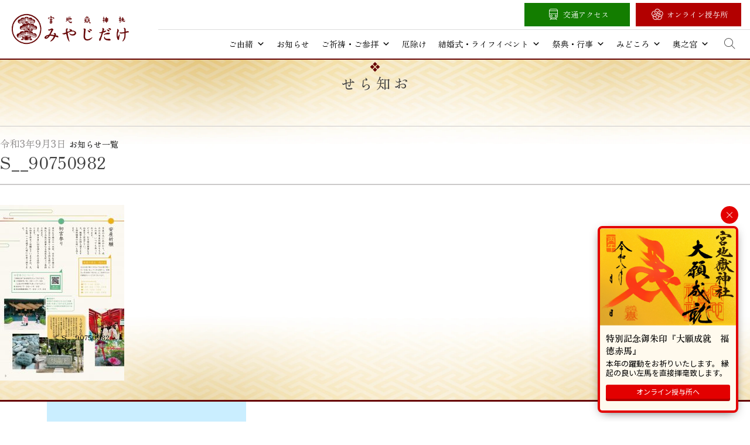

--- FILE ---
content_type: text/html; charset=UTF-8
request_url: https://www.miyajidake.or.jp/s__90750982
body_size: 83078
content:
<!doctype html>
<html dir="ltr" lang="ja" prefix="og: https://ogp.me/ns#">
<head>
	<meta charset="UTF-8">
	<meta name="viewport" content="width=device-width, initial-scale=1">
	<link rel="profile" href="https://gmpg.org/xfn/11">
	<link rel="shortcut icon" href="https://www.miyajidake.or.jp/wp-content/themes/roadoflight/icon/favicon.ico" />
	
	<title>S__90750982 | 宮地嶽神社</title>
	<style>img:is([sizes="auto" i], [sizes^="auto," i]) { contain-intrinsic-size: 3000px 1500px }</style>
	
		<!-- All in One SEO 4.9.3 - aioseo.com -->
	<meta name="robots" content="max-image-preview:large" />
	<meta name="author" content="copla"/>
	<link rel="canonical" href="https://www.miyajidake.or.jp/s__90750982" />
	<meta name="generator" content="All in One SEO (AIOSEO) 4.9.3" />
		<meta property="og:locale" content="ja_JP" />
		<meta property="og:site_name" content="宮地嶽神社 公式ウェブサイト" />
		<meta property="og:type" content="article" />
		<meta property="og:title" content="S__90750982 | 宮地嶽神社" />
		<meta property="og:url" content="https://www.miyajidake.or.jp/s__90750982" />
		<meta property="og:image" content="https://ec2-3-114-34-49.ap-northeast-1.compute.amazonaws.com/wp-content/uploads/2025/05/ogp.png" />
		<meta property="og:image:secure_url" content="https://ec2-3-114-34-49.ap-northeast-1.compute.amazonaws.com/wp-content/uploads/2025/05/ogp.png" />
		<meta property="article:published_time" content="2021-09-03T08:01:40+00:00" />
		<meta property="article:modified_time" content="2021-09-03T08:01:40+00:00" />
		<meta property="article:publisher" content="https://www.facebook.com/miyajidake/" />
		<meta name="twitter:card" content="summary" />
		<meta name="twitter:title" content="S__90750982 | 宮地嶽神社" />
		<meta name="twitter:image" content="http://ec2-3-114-34-49.ap-northeast-1.compute.amazonaws.com/wp-content/uploads/2025/05/ogp.png" />
		<script type="application/ld+json" class="aioseo-schema">
			{"@context":"https:\/\/schema.org","@graph":[{"@type":"BreadcrumbList","@id":"https:\/\/www.miyajidake.or.jp\/s__90750982#breadcrumblist","itemListElement":[{"@type":"ListItem","@id":"https:\/\/www.miyajidake.or.jp#listItem","position":1,"name":"Home","item":"https:\/\/www.miyajidake.or.jp","nextItem":{"@type":"ListItem","@id":"https:\/\/www.miyajidake.or.jp\/s__90750982#listItem","name":"S__90750982"}},{"@type":"ListItem","@id":"https:\/\/www.miyajidake.or.jp\/s__90750982#listItem","position":2,"name":"S__90750982","previousItem":{"@type":"ListItem","@id":"https:\/\/www.miyajidake.or.jp#listItem","name":"Home"}}]},{"@type":"ItemPage","@id":"https:\/\/www.miyajidake.or.jp\/s__90750982#itempage","url":"https:\/\/www.miyajidake.or.jp\/s__90750982","name":"S__90750982 | \u5bae\u5730\u5dbd\u795e\u793e","inLanguage":"ja","isPartOf":{"@id":"https:\/\/www.miyajidake.or.jp\/#website"},"breadcrumb":{"@id":"https:\/\/www.miyajidake.or.jp\/s__90750982#breadcrumblist"},"author":{"@id":"https:\/\/www.miyajidake.or.jp\/author\/copla#author"},"creator":{"@id":"https:\/\/www.miyajidake.or.jp\/author\/copla#author"},"datePublished":"2021-09-03T17:01:40+09:00","dateModified":"2021-09-03T17:01:40+09:00"},{"@type":"Organization","@id":"https:\/\/www.miyajidake.or.jp\/#organization","name":"\u5bae\u5730\u5dbd\u795e\u793e","description":"\u5bae\u5730\u5dbd\u795e\u793e\uff08\u307f\u3084\u3058\u3060\u3051\u3058\u3093\u3058\u3083\uff09\u306e\u516c\u5f0f\u30db\u30fc\u30e0\u30da\u30fc\u30b8\u3067\u3059\u3002\u798f\u5ca1\u770c\u798f\u6d25\u5e02\u306b\u4f4d\u7f6e\u3059\u308b\u5f53\u793e\u306f\u3001\u5168\u56fd\u306b\u93ae\u5ea7\u3059\u308b\u5bae\u5730\u5dbd\u795e\u793e\u306e\u7dcf\u672c\u5bae\u3067\u3059\u3002","url":"https:\/\/www.miyajidake.or.jp\/","sameAs":["https:\/\/www.instagram.com\/miyajidake\/"]},{"@type":"Person","@id":"https:\/\/www.miyajidake.or.jp\/author\/copla#author","url":"https:\/\/www.miyajidake.or.jp\/author\/copla","name":"copla"},{"@type":"WebSite","@id":"https:\/\/www.miyajidake.or.jp\/#website","url":"https:\/\/www.miyajidake.or.jp\/","name":"\u5bae\u5730\u5dbd\u795e\u793e","description":"\u5bae\u5730\u5dbd\u795e\u793e\uff08\u307f\u3084\u3058\u3060\u3051\u3058\u3093\u3058\u3083\uff09\u306e\u516c\u5f0f\u30db\u30fc\u30e0\u30da\u30fc\u30b8\u3067\u3059\u3002\u798f\u5ca1\u770c\u798f\u6d25\u5e02\u306b\u4f4d\u7f6e\u3059\u308b\u5f53\u793e\u306f\u3001\u5168\u56fd\u306b\u93ae\u5ea7\u3059\u308b\u5bae\u5730\u5dbd\u795e\u793e\u306e\u7dcf\u672c\u5bae\u3067\u3059\u3002","inLanguage":"ja","publisher":{"@id":"https:\/\/www.miyajidake.or.jp\/#organization"}}]}
		</script>
		<!-- All in One SEO -->

<link rel="alternate" type="application/rss+xml" title="宮地嶽神社 &raquo; フィード" href="https://www.miyajidake.or.jp/feed" />
<link rel="alternate" type="application/rss+xml" title="宮地嶽神社 &raquo; コメントフィード" href="https://www.miyajidake.or.jp/comments/feed" />
<link rel='stylesheet' id='wp-block-library-css' href='https://www.miyajidake.or.jp/wp-includes/css/dist/block-library/style.min.css?ver=6.8.3' media='all' />
<style id='classic-theme-styles-inline-css'>
/*! This file is auto-generated */
.wp-block-button__link{color:#fff;background-color:#32373c;border-radius:9999px;box-shadow:none;text-decoration:none;padding:calc(.667em + 2px) calc(1.333em + 2px);font-size:1.125em}.wp-block-file__button{background:#32373c;color:#fff;text-decoration:none}
</style>
<link rel='stylesheet' id='aioseo/css/src/vue/standalone/blocks/table-of-contents/global.scss-css' href='https://www.miyajidake.or.jp/wp-content/plugins/all-in-one-seo-pack/dist/Lite/assets/css/table-of-contents/global.e90f6d47.css?ver=4.9.3' media='all' />
<style id='global-styles-inline-css'>
:root{--wp--preset--aspect-ratio--square: 1;--wp--preset--aspect-ratio--4-3: 4/3;--wp--preset--aspect-ratio--3-4: 3/4;--wp--preset--aspect-ratio--3-2: 3/2;--wp--preset--aspect-ratio--2-3: 2/3;--wp--preset--aspect-ratio--16-9: 16/9;--wp--preset--aspect-ratio--9-16: 9/16;--wp--preset--color--black: #000000;--wp--preset--color--cyan-bluish-gray: #abb8c3;--wp--preset--color--white: #ffffff;--wp--preset--color--pale-pink: #f78da7;--wp--preset--color--vivid-red: #cf2e2e;--wp--preset--color--luminous-vivid-orange: #ff6900;--wp--preset--color--luminous-vivid-amber: #fcb900;--wp--preset--color--light-green-cyan: #7bdcb5;--wp--preset--color--vivid-green-cyan: #00d084;--wp--preset--color--pale-cyan-blue: #8ed1fc;--wp--preset--color--vivid-cyan-blue: #0693e3;--wp--preset--color--vivid-purple: #9b51e0;--wp--preset--gradient--vivid-cyan-blue-to-vivid-purple: linear-gradient(135deg,rgba(6,147,227,1) 0%,rgb(155,81,224) 100%);--wp--preset--gradient--light-green-cyan-to-vivid-green-cyan: linear-gradient(135deg,rgb(122,220,180) 0%,rgb(0,208,130) 100%);--wp--preset--gradient--luminous-vivid-amber-to-luminous-vivid-orange: linear-gradient(135deg,rgba(252,185,0,1) 0%,rgba(255,105,0,1) 100%);--wp--preset--gradient--luminous-vivid-orange-to-vivid-red: linear-gradient(135deg,rgba(255,105,0,1) 0%,rgb(207,46,46) 100%);--wp--preset--gradient--very-light-gray-to-cyan-bluish-gray: linear-gradient(135deg,rgb(238,238,238) 0%,rgb(169,184,195) 100%);--wp--preset--gradient--cool-to-warm-spectrum: linear-gradient(135deg,rgb(74,234,220) 0%,rgb(151,120,209) 20%,rgb(207,42,186) 40%,rgb(238,44,130) 60%,rgb(251,105,98) 80%,rgb(254,248,76) 100%);--wp--preset--gradient--blush-light-purple: linear-gradient(135deg,rgb(255,206,236) 0%,rgb(152,150,240) 100%);--wp--preset--gradient--blush-bordeaux: linear-gradient(135deg,rgb(254,205,165) 0%,rgb(254,45,45) 50%,rgb(107,0,62) 100%);--wp--preset--gradient--luminous-dusk: linear-gradient(135deg,rgb(255,203,112) 0%,rgb(199,81,192) 50%,rgb(65,88,208) 100%);--wp--preset--gradient--pale-ocean: linear-gradient(135deg,rgb(255,245,203) 0%,rgb(182,227,212) 50%,rgb(51,167,181) 100%);--wp--preset--gradient--electric-grass: linear-gradient(135deg,rgb(202,248,128) 0%,rgb(113,206,126) 100%);--wp--preset--gradient--midnight: linear-gradient(135deg,rgb(2,3,129) 0%,rgb(40,116,252) 100%);--wp--preset--font-size--small: 13px;--wp--preset--font-size--medium: 20px;--wp--preset--font-size--large: 36px;--wp--preset--font-size--x-large: 42px;--wp--preset--spacing--20: 0.44rem;--wp--preset--spacing--30: 0.67rem;--wp--preset--spacing--40: 1rem;--wp--preset--spacing--50: 1.5rem;--wp--preset--spacing--60: 2.25rem;--wp--preset--spacing--70: 3.38rem;--wp--preset--spacing--80: 5.06rem;--wp--preset--shadow--natural: 6px 6px 9px rgba(0, 0, 0, 0.2);--wp--preset--shadow--deep: 12px 12px 50px rgba(0, 0, 0, 0.4);--wp--preset--shadow--sharp: 6px 6px 0px rgba(0, 0, 0, 0.2);--wp--preset--shadow--outlined: 6px 6px 0px -3px rgba(255, 255, 255, 1), 6px 6px rgba(0, 0, 0, 1);--wp--preset--shadow--crisp: 6px 6px 0px rgba(0, 0, 0, 1);}:where(.is-layout-flex){gap: 0.5em;}:where(.is-layout-grid){gap: 0.5em;}body .is-layout-flex{display: flex;}.is-layout-flex{flex-wrap: wrap;align-items: center;}.is-layout-flex > :is(*, div){margin: 0;}body .is-layout-grid{display: grid;}.is-layout-grid > :is(*, div){margin: 0;}:where(.wp-block-columns.is-layout-flex){gap: 2em;}:where(.wp-block-columns.is-layout-grid){gap: 2em;}:where(.wp-block-post-template.is-layout-flex){gap: 1.25em;}:where(.wp-block-post-template.is-layout-grid){gap: 1.25em;}.has-black-color{color: var(--wp--preset--color--black) !important;}.has-cyan-bluish-gray-color{color: var(--wp--preset--color--cyan-bluish-gray) !important;}.has-white-color{color: var(--wp--preset--color--white) !important;}.has-pale-pink-color{color: var(--wp--preset--color--pale-pink) !important;}.has-vivid-red-color{color: var(--wp--preset--color--vivid-red) !important;}.has-luminous-vivid-orange-color{color: var(--wp--preset--color--luminous-vivid-orange) !important;}.has-luminous-vivid-amber-color{color: var(--wp--preset--color--luminous-vivid-amber) !important;}.has-light-green-cyan-color{color: var(--wp--preset--color--light-green-cyan) !important;}.has-vivid-green-cyan-color{color: var(--wp--preset--color--vivid-green-cyan) !important;}.has-pale-cyan-blue-color{color: var(--wp--preset--color--pale-cyan-blue) !important;}.has-vivid-cyan-blue-color{color: var(--wp--preset--color--vivid-cyan-blue) !important;}.has-vivid-purple-color{color: var(--wp--preset--color--vivid-purple) !important;}.has-black-background-color{background-color: var(--wp--preset--color--black) !important;}.has-cyan-bluish-gray-background-color{background-color: var(--wp--preset--color--cyan-bluish-gray) !important;}.has-white-background-color{background-color: var(--wp--preset--color--white) !important;}.has-pale-pink-background-color{background-color: var(--wp--preset--color--pale-pink) !important;}.has-vivid-red-background-color{background-color: var(--wp--preset--color--vivid-red) !important;}.has-luminous-vivid-orange-background-color{background-color: var(--wp--preset--color--luminous-vivid-orange) !important;}.has-luminous-vivid-amber-background-color{background-color: var(--wp--preset--color--luminous-vivid-amber) !important;}.has-light-green-cyan-background-color{background-color: var(--wp--preset--color--light-green-cyan) !important;}.has-vivid-green-cyan-background-color{background-color: var(--wp--preset--color--vivid-green-cyan) !important;}.has-pale-cyan-blue-background-color{background-color: var(--wp--preset--color--pale-cyan-blue) !important;}.has-vivid-cyan-blue-background-color{background-color: var(--wp--preset--color--vivid-cyan-blue) !important;}.has-vivid-purple-background-color{background-color: var(--wp--preset--color--vivid-purple) !important;}.has-black-border-color{border-color: var(--wp--preset--color--black) !important;}.has-cyan-bluish-gray-border-color{border-color: var(--wp--preset--color--cyan-bluish-gray) !important;}.has-white-border-color{border-color: var(--wp--preset--color--white) !important;}.has-pale-pink-border-color{border-color: var(--wp--preset--color--pale-pink) !important;}.has-vivid-red-border-color{border-color: var(--wp--preset--color--vivid-red) !important;}.has-luminous-vivid-orange-border-color{border-color: var(--wp--preset--color--luminous-vivid-orange) !important;}.has-luminous-vivid-amber-border-color{border-color: var(--wp--preset--color--luminous-vivid-amber) !important;}.has-light-green-cyan-border-color{border-color: var(--wp--preset--color--light-green-cyan) !important;}.has-vivid-green-cyan-border-color{border-color: var(--wp--preset--color--vivid-green-cyan) !important;}.has-pale-cyan-blue-border-color{border-color: var(--wp--preset--color--pale-cyan-blue) !important;}.has-vivid-cyan-blue-border-color{border-color: var(--wp--preset--color--vivid-cyan-blue) !important;}.has-vivid-purple-border-color{border-color: var(--wp--preset--color--vivid-purple) !important;}.has-vivid-cyan-blue-to-vivid-purple-gradient-background{background: var(--wp--preset--gradient--vivid-cyan-blue-to-vivid-purple) !important;}.has-light-green-cyan-to-vivid-green-cyan-gradient-background{background: var(--wp--preset--gradient--light-green-cyan-to-vivid-green-cyan) !important;}.has-luminous-vivid-amber-to-luminous-vivid-orange-gradient-background{background: var(--wp--preset--gradient--luminous-vivid-amber-to-luminous-vivid-orange) !important;}.has-luminous-vivid-orange-to-vivid-red-gradient-background{background: var(--wp--preset--gradient--luminous-vivid-orange-to-vivid-red) !important;}.has-very-light-gray-to-cyan-bluish-gray-gradient-background{background: var(--wp--preset--gradient--very-light-gray-to-cyan-bluish-gray) !important;}.has-cool-to-warm-spectrum-gradient-background{background: var(--wp--preset--gradient--cool-to-warm-spectrum) !important;}.has-blush-light-purple-gradient-background{background: var(--wp--preset--gradient--blush-light-purple) !important;}.has-blush-bordeaux-gradient-background{background: var(--wp--preset--gradient--blush-bordeaux) !important;}.has-luminous-dusk-gradient-background{background: var(--wp--preset--gradient--luminous-dusk) !important;}.has-pale-ocean-gradient-background{background: var(--wp--preset--gradient--pale-ocean) !important;}.has-electric-grass-gradient-background{background: var(--wp--preset--gradient--electric-grass) !important;}.has-midnight-gradient-background{background: var(--wp--preset--gradient--midnight) !important;}.has-small-font-size{font-size: var(--wp--preset--font-size--small) !important;}.has-medium-font-size{font-size: var(--wp--preset--font-size--medium) !important;}.has-large-font-size{font-size: var(--wp--preset--font-size--large) !important;}.has-x-large-font-size{font-size: var(--wp--preset--font-size--x-large) !important;}
:where(.wp-block-post-template.is-layout-flex){gap: 1.25em;}:where(.wp-block-post-template.is-layout-grid){gap: 1.25em;}
:where(.wp-block-columns.is-layout-flex){gap: 2em;}:where(.wp-block-columns.is-layout-grid){gap: 2em;}
:root :where(.wp-block-pullquote){font-size: 1.5em;line-height: 1.6;}
</style>
<link rel='stylesheet' id='megamenu-css' href='https://www.miyajidake.or.jp/wp-content/uploads/maxmegamenu/style.css?ver=687bca' media='all' />
<link rel='stylesheet' id='dashicons-css' href='https://www.miyajidake.or.jp/wp-includes/css/dashicons.min.css?ver=6.8.3' media='all' />
<link rel='stylesheet' id='roadoflight-style-css' href='https://www.miyajidake.or.jp/wp-content/themes/roadoflight/style.css?ver=1.0.0' media='all' />
<link rel='stylesheet' id='fancybox-css' href='https://www.miyajidake.or.jp/wp-content/plugins/easy-fancybox/fancybox/1.5.4/jquery.fancybox.min.css?ver=6.8.3' media='screen' />
<script src="https://www.miyajidake.or.jp/wp-includes/js/jquery/jquery.min.js?ver=3.7.1" id="jquery-core-js"></script>
<script src="https://www.miyajidake.or.jp/wp-includes/js/jquery/jquery-migrate.min.js?ver=3.4.1" id="jquery-migrate-js"></script>
<link rel="https://api.w.org/" href="https://www.miyajidake.or.jp/wp-json/" /><link rel="alternate" title="JSON" type="application/json" href="https://www.miyajidake.or.jp/wp-json/wp/v2/media/12028" /><link rel='shortlink' href='https://www.miyajidake.or.jp/?p=12028' />
<link rel="alternate" title="oEmbed (JSON)" type="application/json+oembed" href="https://www.miyajidake.or.jp/wp-json/oembed/1.0/embed?url=https%3A%2F%2Fwww.miyajidake.or.jp%2Fs__90750982" />
<link rel="alternate" title="oEmbed (XML)" type="text/xml+oembed" href="https://www.miyajidake.or.jp/wp-json/oembed/1.0/embed?url=https%3A%2F%2Fwww.miyajidake.or.jp%2Fs__90750982&#038;format=xml" />
<style>.recentcomments a{display:inline !important;padding:0 !important;margin:0 !important;}</style><noscript><style>.lazyload[data-src]{display:none !important;}</style></noscript><style>.lazyload{background-image:none !important;}.lazyload:before{background-image:none !important;}</style><style type="text/css">/** Mega Menu CSS: fs **/</style>
	
	
	

	
	
	
</head>

<body class="attachment wp-singular attachment-template-default single single-attachment postid-12028 attachmentid-12028 attachment-jpeg wp-theme-roadoflight mega-menu-menu-1">
	
	
	
<div id="page" class="site">
	<a class="skip-link screen-reader-text" href="#primary">Skip to content</a>

	<header id="masthead" class="site-header">
		<div class="site-branding">
			<h1 class="site-title"><a href="https://www.miyajidake.or.jp/" rel="home">宮地嶽神社</a></h1>
		</div><!-- .site-branding -->

		<nav id="site-navigation" class="main-navigation">
			<button class="menu-toggle" aria-controls="primary-menu" aria-expanded="false">Primary Menu</button>
			<div id="mega-menu-wrap-menu-1" class="mega-menu-wrap"><div class="mega-menu-toggle"><div class="mega-toggle-blocks-left"></div><div class="mega-toggle-blocks-center"></div><div class="mega-toggle-blocks-right"><div class='mega-toggle-block mega-menu-toggle-animated-block mega-toggle-block-0' id='mega-toggle-block-0'><button aria-label="Toggle Menu" class="mega-toggle-animated mega-toggle-animated-slider" type="button" aria-expanded="false">
                  <span class="mega-toggle-animated-box">
                    <span class="mega-toggle-animated-inner"></span>
                  </span>
                </button></div></div></div><ul id="mega-menu-menu-1" class="mega-menu max-mega-menu mega-menu-horizontal mega-no-js" data-event="hover_intent" data-effect="fade_up" data-effect-speed="200" data-effect-mobile="slide_right" data-effect-speed-mobile="200" data-mobile-force-width="false" data-second-click="go" data-document-click="collapse" data-vertical-behaviour="standard" data-breakpoint="1024" data-unbind="true" data-mobile-state="collapse_all" data-mobile-direction="vertical" data-hover-intent-timeout="300" data-hover-intent-interval="100"><li class="mega-menu-item mega-menu-item-type-post_type mega-menu-item-object-page mega-menu-item-has-children mega-menu-megamenu mega-menu-grid mega-align-bottom-left mega-menu-grid mega-menu-item-15429" id="mega-menu-item-15429"><a class="mega-menu-link" href="https://www.miyajidake.or.jp/history" aria-expanded="false" tabindex="0">ご由緒<span class="mega-indicator" aria-hidden="true"></span></a>
<ul class="mega-sub-menu" role='presentation'>
<li class="mega-menu-row" id="mega-menu-15429-0">
	<ul class="mega-sub-menu" style='--columns:12' role='presentation'>
<li class="mega-menu-column mega-menu-columns-3-of-12 mega-hide-on-mobile" style="--columns:12; --span:3" id="mega-menu-15429-0-0"></li><li class="mega-menu-column mega-menu-columns-2-of-12" style="--columns:12; --span:2" id="mega-menu-15429-0-1">
		<ul class="mega-sub-menu">
<li class="mega-menu-item mega-menu-item-type-widget widget_media_image mega-menu-item-media_image-2" id="mega-menu-item-media_image-2"><a href="/history/gosaijin"><img width="300" height="185" src="[data-uri]" class="image wp-image-15471  attachment-medium size-medium lazyload" alt="" style="max-width: 100%; height: auto;" decoding="async" fetchpriority="high"   data-src="https://www.miyajidake.or.jp/wp-content/uploads/2025/04/gosaijin_eyecatch-300x185.webp" data-srcset="https://www.miyajidake.or.jp/wp-content/uploads/2025/04/gosaijin_eyecatch-300x185.webp 300w, https://www.miyajidake.or.jp/wp-content/uploads/2025/04/gosaijin_eyecatch-1024x633.webp 1024w, https://www.miyajidake.or.jp/wp-content/uploads/2025/04/gosaijin_eyecatch-768x474.webp 768w, https://www.miyajidake.or.jp/wp-content/uploads/2025/04/gosaijin_eyecatch-1536x949.webp 1536w, https://www.miyajidake.or.jp/wp-content/uploads/2025/04/gosaijin_eyecatch.webp 1800w" data-sizes="auto" data-eio-rwidth="300" data-eio-rheight="185" /><noscript><img width="300" height="185" src="https://www.miyajidake.or.jp/wp-content/uploads/2025/04/gosaijin_eyecatch-300x185.webp" class="image wp-image-15471  attachment-medium size-medium" alt="" style="max-width: 100%; height: auto;" decoding="async" fetchpriority="high" srcset="https://www.miyajidake.or.jp/wp-content/uploads/2025/04/gosaijin_eyecatch-300x185.webp 300w, https://www.miyajidake.or.jp/wp-content/uploads/2025/04/gosaijin_eyecatch-1024x633.webp 1024w, https://www.miyajidake.or.jp/wp-content/uploads/2025/04/gosaijin_eyecatch-768x474.webp 768w, https://www.miyajidake.or.jp/wp-content/uploads/2025/04/gosaijin_eyecatch-1536x949.webp 1536w, https://www.miyajidake.or.jp/wp-content/uploads/2025/04/gosaijin_eyecatch.webp 1800w" sizes="(max-width: 300px) 100vw, 300px" data-eio="l" /></noscript></a></li><li class="mega-menu-item mega-menu-item-type-post_type mega-menu-item-object-page mega-menu-item-15430" id="mega-menu-item-15430"><a class="mega-menu-link" href="https://www.miyajidake.or.jp/history/gosaijin">御祭神・御由緒</a></li>		</ul>
</li><li class="mega-menu-column mega-menu-columns-2-of-12" style="--columns:12; --span:2" id="mega-menu-15429-0-2">
		<ul class="mega-sub-menu">
<li class="mega-menu-item mega-menu-item-type-widget widget_media_image mega-menu-item-media_image-3" id="mega-menu-item-media_image-3"><a href="/history/yane"><img width="300" height="185" src="[data-uri]" class="image wp-image-15472  attachment-medium size-medium lazyload" alt="" style="max-width: 100%; height: auto;" decoding="async"   data-src="https://www.miyajidake.or.jp/wp-content/uploads/2025/04/yane_eyecatch-300x185.webp" data-srcset="https://www.miyajidake.or.jp/wp-content/uploads/2025/04/yane_eyecatch-300x185.webp 300w, https://www.miyajidake.or.jp/wp-content/uploads/2025/04/yane_eyecatch-768x474.webp 768w, https://www.miyajidake.or.jp/wp-content/uploads/2025/04/yane_eyecatch.webp 800w" data-sizes="auto" data-eio-rwidth="300" data-eio-rheight="185" /><noscript><img width="300" height="185" src="https://www.miyajidake.or.jp/wp-content/uploads/2025/04/yane_eyecatch-300x185.webp" class="image wp-image-15472  attachment-medium size-medium" alt="" style="max-width: 100%; height: auto;" decoding="async" srcset="https://www.miyajidake.or.jp/wp-content/uploads/2025/04/yane_eyecatch-300x185.webp 300w, https://www.miyajidake.or.jp/wp-content/uploads/2025/04/yane_eyecatch-768x474.webp 768w, https://www.miyajidake.or.jp/wp-content/uploads/2025/04/yane_eyecatch.webp 800w" sizes="(max-width: 300px) 100vw, 300px" data-eio="l" /></noscript></a></li><li class="mega-menu-item mega-menu-item-type-post_type mega-menu-item-object-page mega-menu-item-15431" id="mega-menu-item-15431"><a class="mega-menu-link" href="https://www.miyajidake.or.jp/history/yane">黄金の屋根と金成伝説</a></li>		</ul>
</li><li class="mega-menu-column mega-menu-columns-2-of-12" style="--columns:12; --span:2" id="mega-menu-15429-0-3">
		<ul class="mega-sub-menu">
<li class="mega-menu-item mega-menu-item-type-widget widget_media_image mega-menu-item-media_image-4" id="mega-menu-item-media_image-4"><a href="/history/nihonichi"><img width="300" height="185" src="[data-uri]" class="image wp-image-15990  attachment-medium size-medium lazyload" alt="" style="max-width: 100%; height: auto;" decoding="async"   data-src="https://www.miyajidake.or.jp/wp-content/uploads/2025/05/nihonichi_eyecatch-300x185.webp" data-srcset="https://www.miyajidake.or.jp/wp-content/uploads/2025/05/nihonichi_eyecatch-300x185.webp 300w, https://www.miyajidake.or.jp/wp-content/uploads/2025/05/nihonichi_eyecatch-768x474.webp 768w, https://www.miyajidake.or.jp/wp-content/uploads/2025/05/nihonichi_eyecatch.webp 800w" data-sizes="auto" data-eio-rwidth="300" data-eio-rheight="185" /><noscript><img width="300" height="185" src="https://www.miyajidake.or.jp/wp-content/uploads/2025/05/nihonichi_eyecatch-300x185.webp" class="image wp-image-15990  attachment-medium size-medium" alt="" style="max-width: 100%; height: auto;" decoding="async" srcset="https://www.miyajidake.or.jp/wp-content/uploads/2025/05/nihonichi_eyecatch-300x185.webp 300w, https://www.miyajidake.or.jp/wp-content/uploads/2025/05/nihonichi_eyecatch-768x474.webp 768w, https://www.miyajidake.or.jp/wp-content/uploads/2025/05/nihonichi_eyecatch.webp 800w" sizes="(max-width: 300px) 100vw, 300px" data-eio="l" /></noscript></a></li><li class="mega-menu-item mega-menu-item-type-post_type mega-menu-item-object-page mega-menu-item-15432" id="mega-menu-item-15432"><a class="mega-menu-link" href="https://www.miyajidake.or.jp/history/nihonichi">三つの日本一</a></li>		</ul>
</li><li class="mega-menu-column mega-menu-columns-3-of-12 mega-hide-on-mobile" style="--columns:12; --span:3" id="mega-menu-15429-0-4"></li>	</ul>
</li></ul>
</li><li class="mega-menu-item mega-menu-item-type-post_type mega-menu-item-object-page mega-align-bottom-left mega-menu-flyout mega-menu-item-7231" id="mega-menu-item-7231"><a class="mega-menu-link" href="https://www.miyajidake.or.jp/news" tabindex="0">お知らせ</a></li><li class="mega-menu-item mega-menu-item-type-post_type mega-menu-item-object-page mega-menu-item-has-children mega-menu-megamenu mega-menu-grid mega-align-bottom-left mega-menu-grid mega-menu-item-7198" id="mega-menu-item-7198"><a class="mega-menu-link" href="https://www.miyajidake.or.jp/gokitou" aria-expanded="false" tabindex="0">ご祈祷・ご参拝<span class="mega-indicator" aria-hidden="true"></span></a>
<ul class="mega-sub-menu" role='presentation'>
<li class="mega-menu-row" id="mega-menu-7198-0">
	<ul class="mega-sub-menu" style='--columns:12' role='presentation'>
<li class="mega-menu-column mega-menu-columns-2-of-12 mega-hide-on-mobile" style="--columns:12; --span:2" id="mega-menu-7198-0-0"></li><li class="mega-menu-column mega-menu-columns-2-of-12" style="--columns:12; --span:2" id="mega-menu-7198-0-1">
		<ul class="mega-sub-menu">
<li class="mega-menu-item mega-menu-item-type-widget widget_media_image mega-menu-item-media_image-5" id="mega-menu-item-media_image-5"><a href="/gokitou/kitou"><img width="300" height="185" src="[data-uri]" class="image wp-image-15548  attachment-medium size-medium lazyload" alt="" style="max-width: 100%; height: auto;" decoding="async"   data-src="https://www.miyajidake.or.jp/wp-content/uploads/2025/05/gokitou_eyecatch-300x185.webp" data-srcset="https://www.miyajidake.or.jp/wp-content/uploads/2025/05/gokitou_eyecatch-300x185.webp 300w, https://www.miyajidake.or.jp/wp-content/uploads/2025/05/gokitou_eyecatch-768x474.webp 768w, https://www.miyajidake.or.jp/wp-content/uploads/2025/05/gokitou_eyecatch.webp 800w" data-sizes="auto" data-eio-rwidth="300" data-eio-rheight="185" /><noscript><img width="300" height="185" src="https://www.miyajidake.or.jp/wp-content/uploads/2025/05/gokitou_eyecatch-300x185.webp" class="image wp-image-15548  attachment-medium size-medium" alt="" style="max-width: 100%; height: auto;" decoding="async" srcset="https://www.miyajidake.or.jp/wp-content/uploads/2025/05/gokitou_eyecatch-300x185.webp 300w, https://www.miyajidake.or.jp/wp-content/uploads/2025/05/gokitou_eyecatch-768x474.webp 768w, https://www.miyajidake.or.jp/wp-content/uploads/2025/05/gokitou_eyecatch.webp 800w" sizes="(max-width: 300px) 100vw, 300px" data-eio="l" /></noscript></a></li><li class="mega-menu-item mega-menu-item-type-post_type mega-menu-item-object-page mega-menu-item-15559" id="mega-menu-item-15559"><a class="mega-menu-link" href="https://www.miyajidake.or.jp/gokitou/kitou">祈祷</a></li>		</ul>
</li><li class="mega-menu-column mega-menu-columns-2-of-12" style="--columns:12; --span:2" id="mega-menu-7198-0-2">
		<ul class="mega-sub-menu">
<li class="mega-menu-item mega-menu-item-type-widget widget_media_image mega-menu-item-media_image-6" id="mega-menu-item-media_image-6"><a href="/gokitou/syoubai"><img width="300" height="185" src="[data-uri]" class="image wp-image-15563  attachment-medium size-medium lazyload" alt="" style="max-width: 100%; height: auto;" decoding="async"   data-src="https://www.miyajidake.or.jp/wp-content/uploads/2025/05/thrivingbiz_eyecatch-300x185.webp" data-srcset="https://www.miyajidake.or.jp/wp-content/uploads/2025/05/thrivingbiz_eyecatch-300x185.webp 300w, https://www.miyajidake.or.jp/wp-content/uploads/2025/05/thrivingbiz_eyecatch-768x474.webp 768w, https://www.miyajidake.or.jp/wp-content/uploads/2025/05/thrivingbiz_eyecatch.webp 800w" data-sizes="auto" data-eio-rwidth="300" data-eio-rheight="185" /><noscript><img width="300" height="185" src="https://www.miyajidake.or.jp/wp-content/uploads/2025/05/thrivingbiz_eyecatch-300x185.webp" class="image wp-image-15563  attachment-medium size-medium" alt="" style="max-width: 100%; height: auto;" decoding="async" srcset="https://www.miyajidake.or.jp/wp-content/uploads/2025/05/thrivingbiz_eyecatch-300x185.webp 300w, https://www.miyajidake.or.jp/wp-content/uploads/2025/05/thrivingbiz_eyecatch-768x474.webp 768w, https://www.miyajidake.or.jp/wp-content/uploads/2025/05/thrivingbiz_eyecatch.webp 800w" sizes="(max-width: 300px) 100vw, 300px" data-eio="l" /></noscript></a></li><li class="mega-menu-item mega-menu-item-type-post_type mega-menu-item-object-page mega-menu-item-7201" id="mega-menu-item-7201"><a class="mega-menu-link" href="https://www.miyajidake.or.jp/gokitou/syoubai">商売繁昌</a></li>		</ul>
</li><li class="mega-menu-column mega-menu-columns-2-of-12" style="--columns:12; --span:2" id="mega-menu-7198-0-3">
		<ul class="mega-sub-menu">
<li class="mega-menu-item mega-menu-item-type-widget widget_media_image mega-menu-item-media_image-7" id="mega-menu-item-media_image-7"><a href="/gokitou/gosanpai"><img width="300" height="185" src="[data-uri]" class="image wp-image-16804  attachment-medium size-medium lazyload" alt="" style="max-width: 100%; height: auto;" decoding="async"   data-src="https://www.miyajidake.or.jp/wp-content/uploads/2025/05/sahou_eyecatch-300x185.webp" data-srcset="https://www.miyajidake.or.jp/wp-content/uploads/2025/05/sahou_eyecatch-300x185.webp 300w, https://www.miyajidake.or.jp/wp-content/uploads/2025/05/sahou_eyecatch-1024x632.webp 1024w, https://www.miyajidake.or.jp/wp-content/uploads/2025/05/sahou_eyecatch-768x474.webp 768w, https://www.miyajidake.or.jp/wp-content/uploads/2025/05/sahou_eyecatch.webp 1200w" data-sizes="auto" data-eio-rwidth="300" data-eio-rheight="185" /><noscript><img width="300" height="185" src="https://www.miyajidake.or.jp/wp-content/uploads/2025/05/sahou_eyecatch-300x185.webp" class="image wp-image-16804  attachment-medium size-medium" alt="" style="max-width: 100%; height: auto;" decoding="async" srcset="https://www.miyajidake.or.jp/wp-content/uploads/2025/05/sahou_eyecatch-300x185.webp 300w, https://www.miyajidake.or.jp/wp-content/uploads/2025/05/sahou_eyecatch-1024x632.webp 1024w, https://www.miyajidake.or.jp/wp-content/uploads/2025/05/sahou_eyecatch-768x474.webp 768w, https://www.miyajidake.or.jp/wp-content/uploads/2025/05/sahou_eyecatch.webp 1200w" sizes="(max-width: 300px) 100vw, 300px" data-eio="l" /></noscript></a></li><li class="mega-menu-item mega-menu-item-type-post_type mega-menu-item-object-page mega-menu-item-7202" id="mega-menu-item-7202"><a class="mega-menu-link" href="https://www.miyajidake.or.jp/gokitou/gosanpai">ご参拝の手引き</a></li>		</ul>
</li><li class="mega-menu-column mega-menu-columns-2-of-12" style="--columns:12; --span:2" id="mega-menu-7198-0-4">
		<ul class="mega-sub-menu">
<li class="mega-menu-item mega-menu-item-type-widget widget_media_image mega-menu-item-media_image-8" id="mega-menu-item-media_image-8"><a href="/gokitou/omamori"><img width="300" height="185" src="[data-uri]" class="image wp-image-16802  attachment-medium size-medium lazyload" alt="" style="max-width: 100%; height: auto;" decoding="async"   data-src="https://www.miyajidake.or.jp/wp-content/uploads/2025/05/omamori_eyecatch-300x185.webp" data-srcset="https://www.miyajidake.or.jp/wp-content/uploads/2025/05/omamori_eyecatch-300x185.webp 300w, https://www.miyajidake.or.jp/wp-content/uploads/2025/05/omamori_eyecatch-1024x632.webp 1024w, https://www.miyajidake.or.jp/wp-content/uploads/2025/05/omamori_eyecatch-768x474.webp 768w, https://www.miyajidake.or.jp/wp-content/uploads/2025/05/omamori_eyecatch.webp 1200w" data-sizes="auto" data-eio-rwidth="300" data-eio-rheight="185" /><noscript><img width="300" height="185" src="https://www.miyajidake.or.jp/wp-content/uploads/2025/05/omamori_eyecatch-300x185.webp" class="image wp-image-16802  attachment-medium size-medium" alt="" style="max-width: 100%; height: auto;" decoding="async" srcset="https://www.miyajidake.or.jp/wp-content/uploads/2025/05/omamori_eyecatch-300x185.webp 300w, https://www.miyajidake.or.jp/wp-content/uploads/2025/05/omamori_eyecatch-1024x632.webp 1024w, https://www.miyajidake.or.jp/wp-content/uploads/2025/05/omamori_eyecatch-768x474.webp 768w, https://www.miyajidake.or.jp/wp-content/uploads/2025/05/omamori_eyecatch.webp 1200w" sizes="(max-width: 300px) 100vw, 300px" data-eio="l" /></noscript></a></li><li class="mega-menu-item mega-menu-item-type-post_type mega-menu-item-object-page mega-menu-item-7206" id="mega-menu-item-7206"><a class="mega-menu-link" href="https://www.miyajidake.or.jp/gokitou/omamori">おまもり</a></li>		</ul>
</li><li class="mega-menu-column mega-menu-columns-2-of-12 mega-hide-on-mobile" style="--columns:12; --span:2" id="mega-menu-7198-0-5"></li>	</ul>
</li><li class="mega-menu-row" id="mega-menu-7198-1">
	<ul class="mega-sub-menu" style='--columns:1' role='presentation'>
<li class="mega-menu-column mega-menu-columns-1-of-1 mega-hide-on-mobile" style="--columns:1; --span:1" id="mega-menu-7198-1-0">
		<ul class="mega-sub-menu">
<li class="mega-menu-item mega-menu-item-type-widget widget_custom_html mega-menu-item-custom_html-2" id="mega-menu-item-custom_html-2"><div class="textwidget custom-html-widget"><hr></div></li>		</ul>
</li>	</ul>
</li><li class="mega-menu-row" id="mega-menu-7198-2">
	<ul class="mega-sub-menu" style='--columns:12' role='presentation'>
<li class="mega-menu-column mega-menu-columns-2-of-12 mega-hide-on-mobile" style="--columns:12; --span:2" id="mega-menu-7198-2-0"></li><li class="mega-menu-column mega-menu-columns-2-of-12" style="--columns:12; --span:2" id="mega-menu-7198-2-1">
		<ul class="mega-sub-menu">
<li class="mega-menu-item mega-menu-item-type-post_type mega-menu-item-object-page mega-menu-item-7203" id="mega-menu-item-7203"><a class="mega-menu-link" href="https://www.miyajidake.or.jp/gokitou/shintou">神道のいろは</a></li>		</ul>
</li><li class="mega-menu-column mega-menu-columns-2-of-12" style="--columns:12; --span:2" id="mega-menu-7198-2-2">
		<ul class="mega-sub-menu">
<li class="mega-menu-item mega-menu-item-type-post_type mega-menu-item-object-page mega-menu-item-7205" id="mega-menu-item-7205"><a class="mega-menu-link" href="https://www.miyajidake.or.jp/gokitou/mame">豆知識</a></li>		</ul>
</li><li class="mega-menu-column mega-menu-columns-2-of-12" style="--columns:12; --span:2" id="mega-menu-7198-2-3">
		<ul class="mega-sub-menu">
<li class="mega-menu-item mega-menu-item-type-post_type mega-menu-item-object-page mega-menu-item-7204" id="mega-menu-item-7204"><a class="mega-menu-link" href="https://www.miyajidake.or.jp/gokitou/rekishi">神社の歴史</a></li>		</ul>
</li>	</ul>
</li></ul>
</li><li class="mega-menu-item mega-menu-item-type-post_type mega-menu-item-object-page mega-align-bottom-left mega-menu-flyout mega-menu-item-7207" id="mega-menu-item-7207"><a class="mega-menu-link" href="https://www.miyajidake.or.jp/oharai" tabindex="0">厄除け</a></li><li class="mega-menu-item mega-menu-item-type-post_type mega-menu-item-object-page mega-menu-item-has-children mega-menu-megamenu mega-menu-grid mega-align-bottom-left mega-menu-grid mega-menu-item-15713" id="mega-menu-item-15713"><a class="mega-menu-link" href="https://www.miyajidake.or.jp/life_event" aria-expanded="false" tabindex="0">結婚式・ライフイベント<span class="mega-indicator" aria-hidden="true"></span></a>
<ul class="mega-sub-menu" role='presentation'>
<li class="mega-menu-row" id="mega-menu-15713-0">
	<ul class="mega-sub-menu" style='--columns:12' role='presentation'>
<li class="mega-menu-column mega-menu-columns-2-of-12 mega-hide-on-mobile" style="--columns:12; --span:2" id="mega-menu-15713-0-0"></li><li class="mega-menu-column mega-menu-columns-2-of-12" style="--columns:12; --span:2" id="mega-menu-15713-0-1">
		<ul class="mega-sub-menu">
<li class="mega-menu-item mega-menu-item-type-widget widget_media_image mega-menu-item-media_image-9" id="mega-menu-item-media_image-9"><a href="/life_event/kyoshiki"><img width="300" height="185" src="[data-uri]" class="image wp-image-16842  attachment-medium size-medium lazyload" alt="" style="max-width: 100%; height: auto;" decoding="async"   data-src="https://www.miyajidake.or.jp/wp-content/uploads/2025/05/kyoshiki_eyecatch-300x185.webp" data-srcset="https://www.miyajidake.or.jp/wp-content/uploads/2025/05/kyoshiki_eyecatch-300x185.webp 300w, https://www.miyajidake.or.jp/wp-content/uploads/2025/05/kyoshiki_eyecatch-768x474.webp 768w, https://www.miyajidake.or.jp/wp-content/uploads/2025/05/kyoshiki_eyecatch.webp 800w" data-sizes="auto" data-eio-rwidth="300" data-eio-rheight="185" /><noscript><img width="300" height="185" src="https://www.miyajidake.or.jp/wp-content/uploads/2025/05/kyoshiki_eyecatch-300x185.webp" class="image wp-image-16842  attachment-medium size-medium" alt="" style="max-width: 100%; height: auto;" decoding="async" srcset="https://www.miyajidake.or.jp/wp-content/uploads/2025/05/kyoshiki_eyecatch-300x185.webp 300w, https://www.miyajidake.or.jp/wp-content/uploads/2025/05/kyoshiki_eyecatch-768x474.webp 768w, https://www.miyajidake.or.jp/wp-content/uploads/2025/05/kyoshiki_eyecatch.webp 800w" sizes="(max-width: 300px) 100vw, 300px" data-eio="l" /></noscript></a></li><li class="mega-menu-item mega-menu-item-type-post_type mega-menu-item-object-page mega-menu-item-15714" id="mega-menu-item-15714"><a class="mega-menu-link" href="https://www.miyajidake.or.jp/life_event/kyoshiki">神前結婚式</a></li>		</ul>
</li><li class="mega-menu-column mega-menu-columns-2-of-12" style="--columns:12; --span:2" id="mega-menu-15713-0-2">
		<ul class="mega-sub-menu">
<li class="mega-menu-item mega-menu-item-type-widget widget_media_image mega-menu-item-media_image-10" id="mega-menu-item-media_image-10"><a href="/life_event/hatsumiya"><img width="300" height="185" src="[data-uri]" class="image wp-image-16843  attachment-medium size-medium lazyload" alt="" style="max-width: 100%; height: auto;" decoding="async"   data-src="https://www.miyajidake.or.jp/wp-content/uploads/2025/05/hatsumiyamairi_eyecatch-300x185.webp" data-srcset="https://www.miyajidake.or.jp/wp-content/uploads/2025/05/hatsumiyamairi_eyecatch-300x185.webp 300w, https://www.miyajidake.or.jp/wp-content/uploads/2025/05/hatsumiyamairi_eyecatch-768x474.webp 768w, https://www.miyajidake.or.jp/wp-content/uploads/2025/05/hatsumiyamairi_eyecatch.webp 800w" data-sizes="auto" data-eio-rwidth="300" data-eio-rheight="185" /><noscript><img width="300" height="185" src="https://www.miyajidake.or.jp/wp-content/uploads/2025/05/hatsumiyamairi_eyecatch-300x185.webp" class="image wp-image-16843  attachment-medium size-medium" alt="" style="max-width: 100%; height: auto;" decoding="async" srcset="https://www.miyajidake.or.jp/wp-content/uploads/2025/05/hatsumiyamairi_eyecatch-300x185.webp 300w, https://www.miyajidake.or.jp/wp-content/uploads/2025/05/hatsumiyamairi_eyecatch-768x474.webp 768w, https://www.miyajidake.or.jp/wp-content/uploads/2025/05/hatsumiyamairi_eyecatch.webp 800w" sizes="(max-width: 300px) 100vw, 300px" data-eio="l" /></noscript></a></li><li class="mega-menu-item mega-menu-item-type-post_type mega-menu-item-object-page mega-menu-item-7209" id="mega-menu-item-7209"><a class="mega-menu-link" href="https://www.miyajidake.or.jp/life_event/hatsumiya">初宮参り</a></li>		</ul>
</li><li class="mega-menu-column mega-menu-columns-2-of-12" style="--columns:12; --span:2" id="mega-menu-15713-0-3">
		<ul class="mega-sub-menu">
<li class="mega-menu-item mega-menu-item-type-widget widget_media_image mega-menu-item-media_image-11" id="mega-menu-item-media_image-11"><a href="/life_event/shichi-go-san"><img width="300" height="185" src="[data-uri]" class="image wp-image-16844  attachment-medium size-medium lazyload" alt="" style="max-width: 100%; height: auto;" decoding="async"   data-src="https://www.miyajidake.or.jp/wp-content/uploads/2025/05/shichigosan_eyecatch-300x185.webp" data-srcset="https://www.miyajidake.or.jp/wp-content/uploads/2025/05/shichigosan_eyecatch-300x185.webp 300w, https://www.miyajidake.or.jp/wp-content/uploads/2025/05/shichigosan_eyecatch-768x474.webp 768w, https://www.miyajidake.or.jp/wp-content/uploads/2025/05/shichigosan_eyecatch.webp 800w" data-sizes="auto" data-eio-rwidth="300" data-eio-rheight="185" /><noscript><img width="300" height="185" src="https://www.miyajidake.or.jp/wp-content/uploads/2025/05/shichigosan_eyecatch-300x185.webp" class="image wp-image-16844  attachment-medium size-medium" alt="" style="max-width: 100%; height: auto;" decoding="async" srcset="https://www.miyajidake.or.jp/wp-content/uploads/2025/05/shichigosan_eyecatch-300x185.webp 300w, https://www.miyajidake.or.jp/wp-content/uploads/2025/05/shichigosan_eyecatch-768x474.webp 768w, https://www.miyajidake.or.jp/wp-content/uploads/2025/05/shichigosan_eyecatch.webp 800w" sizes="(max-width: 300px) 100vw, 300px" data-eio="l" /></noscript></a></li><li class="mega-menu-item mega-menu-item-type-post_type mega-menu-item-object-page mega-menu-item-7210" id="mega-menu-item-7210"><a class="mega-menu-link" href="https://www.miyajidake.or.jp/life_event/shichi-go-san">七五三</a></li>		</ul>
</li><li class="mega-menu-column mega-menu-columns-2-of-12" style="--columns:12; --span:2" id="mega-menu-15713-0-4">
		<ul class="mega-sub-menu">
<li class="mega-menu-item mega-menu-item-type-widget widget_media_image mega-menu-item-media_image-12" id="mega-menu-item-media_image-12"><a href="/life_event/syuttyou"><img width="300" height="185" src="[data-uri]" class="image wp-image-16845  attachment-medium size-medium lazyload" alt="" style="max-width: 100%; height: auto;" decoding="async"   data-src="https://www.miyajidake.or.jp/wp-content/uploads/2025/05/ceremony_eyecatch-300x185.webp" data-srcset="https://www.miyajidake.or.jp/wp-content/uploads/2025/05/ceremony_eyecatch-300x185.webp 300w, https://www.miyajidake.or.jp/wp-content/uploads/2025/05/ceremony_eyecatch-768x474.webp 768w, https://www.miyajidake.or.jp/wp-content/uploads/2025/05/ceremony_eyecatch.webp 800w" data-sizes="auto" data-eio-rwidth="300" data-eio-rheight="185" /><noscript><img width="300" height="185" src="https://www.miyajidake.or.jp/wp-content/uploads/2025/05/ceremony_eyecatch-300x185.webp" class="image wp-image-16845  attachment-medium size-medium" alt="" style="max-width: 100%; height: auto;" decoding="async" srcset="https://www.miyajidake.or.jp/wp-content/uploads/2025/05/ceremony_eyecatch-300x185.webp 300w, https://www.miyajidake.or.jp/wp-content/uploads/2025/05/ceremony_eyecatch-768x474.webp 768w, https://www.miyajidake.or.jp/wp-content/uploads/2025/05/ceremony_eyecatch.webp 800w" sizes="(max-width: 300px) 100vw, 300px" data-eio="l" /></noscript></a></li><li class="mega-menu-item mega-menu-item-type-post_type mega-menu-item-object-page mega-menu-item-7230" id="mega-menu-item-7230"><a class="mega-menu-link" href="https://www.miyajidake.or.jp/life_event/syuttyou">出張祭典</a></li>		</ul>
</li><li class="mega-menu-column mega-menu-columns-2-of-12 mega-hide-on-mobile" style="--columns:12; --span:2" id="mega-menu-15713-0-5"></li>	</ul>
</li><li class="mega-menu-row" id="mega-menu-15713-1">
	<ul class="mega-sub-menu" style='--columns:1' role='presentation'>
<li class="mega-menu-column mega-menu-columns-1-of-1 mega-hide-on-mobile" style="--columns:1; --span:1" id="mega-menu-15713-1-0">
		<ul class="mega-sub-menu">
<li class="mega-menu-item mega-menu-item-type-widget widget_custom_html mega-menu-item-custom_html-3" id="mega-menu-item-custom_html-3"><div class="textwidget custom-html-widget"><hr></div></li>		</ul>
</li>	</ul>
</li><li class="mega-menu-row" id="mega-menu-15713-2">
	<ul class="mega-sub-menu" style='--columns:12' role='presentation'>
<li class="mega-menu-column mega-menu-columns-2-of-12 mega-hide-on-mobile" style="--columns:12; --span:2" id="mega-menu-15713-2-0"></li><li class="mega-menu-column mega-menu-columns-2-of-12" style="--columns:12; --span:2" id="mega-menu-15713-2-1">
		<ul class="mega-sub-menu">
<li class="mega-menu-item mega-menu-item-type-post_type mega-menu-item-object-page mega-menu-item-7229" id="mega-menu-item-7229"><a class="mega-menu-link" href="https://www.miyajidake.or.jp/life_event/life">ライフイベント（人生儀礼）</a></li>		</ul>
</li>	</ul>
</li></ul>
</li><li class="mega-menu-item mega-menu-item-type-post_type mega-menu-item-object-page mega-menu-item-has-children mega-menu-megamenu mega-menu-grid mega-align-bottom-left mega-menu-grid mega-menu-item-15850" id="mega-menu-item-15850"><a class="mega-menu-link" href="https://www.miyajidake.or.jp/event" aria-expanded="false" tabindex="0">祭典・行事<span class="mega-indicator" aria-hidden="true"></span></a>
<ul class="mega-sub-menu" role='presentation'>
<li class="mega-menu-row" id="mega-menu-15850-0">
	<ul class="mega-sub-menu" style='--columns:12' role='presentation'>
<li class="mega-menu-column mega-menu-columns-2-of-12 mega-hide-on-mobile" style="--columns:12; --span:2" id="mega-menu-15850-0-0"></li><li class="mega-menu-column mega-menu-columns-2-of-12" style="--columns:12; --span:2" id="mega-menu-15850-0-1">
		<ul class="mega-sub-menu">
<li class="mega-menu-item mega-menu-item-type-widget widget_media_image mega-menu-item-media_image-13" id="mega-menu-item-media_image-13"><a href="https://www.miyajidake.or.jp/event/tsuitachimairi"><img width="300" height="185" src="[data-uri]" class="image wp-image-16938  attachment-full size-full lazyload" alt="" style="max-width: 100%; height: auto;" decoding="async" data-src="https://www.miyajidake.or.jp/wp-content/uploads/2025/05/tsuitachi_thumb.webp" data-eio-rwidth="300" data-eio-rheight="185" /><noscript><img width="300" height="185" src="https://www.miyajidake.or.jp/wp-content/uploads/2025/05/tsuitachi_thumb.webp" class="image wp-image-16938  attachment-full size-full" alt="" style="max-width: 100%; height: auto;" decoding="async" data-eio="l" /></noscript></a></li><li class="mega-menu-item mega-menu-item-type-post_type mega-menu-item-object-page mega-menu-item-15851" id="mega-menu-item-15851"><a class="mega-menu-link" href="https://www.miyajidake.or.jp/event/tsuitachimairi">ついたち参り</a></li>		</ul>
</li><li class="mega-menu-column mega-menu-columns-2-of-12" style="--columns:12; --span:2" id="mega-menu-15850-0-2">
		<ul class="mega-sub-menu">
<li class="mega-menu-item mega-menu-item-type-widget widget_media_image mega-menu-item-media_image-14" id="mega-menu-item-media_image-14"><a href="/event/syuki"><img width="300" height="185" src="[data-uri]" class="image wp-image-15733  attachment-medium size-medium lazyload" alt="" style="max-width: 100%; height: auto;" decoding="async"   data-src="https://www.miyajidake.or.jp/wp-content/uploads/2025/05/syuki_eyecatch-300x185.webp" data-srcset="https://www.miyajidake.or.jp/wp-content/uploads/2025/05/syuki_eyecatch-300x185.webp 300w, https://www.miyajidake.or.jp/wp-content/uploads/2025/05/syuki_eyecatch-768x474.webp 768w, https://www.miyajidake.or.jp/wp-content/uploads/2025/05/syuki_eyecatch.webp 800w" data-sizes="auto" data-eio-rwidth="300" data-eio-rheight="185" /><noscript><img width="300" height="185" src="https://www.miyajidake.or.jp/wp-content/uploads/2025/05/syuki_eyecatch-300x185.webp" class="image wp-image-15733  attachment-medium size-medium" alt="" style="max-width: 100%; height: auto;" decoding="async" srcset="https://www.miyajidake.or.jp/wp-content/uploads/2025/05/syuki_eyecatch-300x185.webp 300w, https://www.miyajidake.or.jp/wp-content/uploads/2025/05/syuki_eyecatch-768x474.webp 768w, https://www.miyajidake.or.jp/wp-content/uploads/2025/05/syuki_eyecatch.webp 800w" sizes="(max-width: 300px) 100vw, 300px" data-eio="l" /></noscript></a></li><li class="mega-menu-item mega-menu-item-type-post_type mega-menu-item-object-page mega-menu-item-7218" id="mega-menu-item-7218"><a class="mega-menu-link" href="https://www.miyajidake.or.jp/event/syuki">秋季大祭</a></li>		</ul>
</li><li class="mega-menu-column mega-menu-columns-2-of-12" style="--columns:12; --span:2" id="mega-menu-15850-0-3">
		<ul class="mega-sub-menu">
<li class="mega-menu-item mega-menu-item-type-widget widget_media_image mega-menu-item-media_image-15" id="mega-menu-item-media_image-15"><a href="/event/yakuyoke"><img width="300" height="185" src="[data-uri]" class="image wp-image-15781  attachment-medium size-medium lazyload" alt="" style="max-width: 100%; height: auto;" decoding="async"   data-src="https://www.miyajidake.or.jp/wp-content/uploads/2025/05/yakuyoke_eyecatch-300x185.webp" data-srcset="https://www.miyajidake.or.jp/wp-content/uploads/2025/05/yakuyoke_eyecatch-300x185.webp 300w, https://www.miyajidake.or.jp/wp-content/uploads/2025/05/yakuyoke_eyecatch-768x474.webp 768w, https://www.miyajidake.or.jp/wp-content/uploads/2025/05/yakuyoke_eyecatch.webp 800w" data-sizes="auto" data-eio-rwidth="300" data-eio-rheight="185" /><noscript><img width="300" height="185" src="https://www.miyajidake.or.jp/wp-content/uploads/2025/05/yakuyoke_eyecatch-300x185.webp" class="image wp-image-15781  attachment-medium size-medium" alt="" style="max-width: 100%; height: auto;" decoding="async" srcset="https://www.miyajidake.or.jp/wp-content/uploads/2025/05/yakuyoke_eyecatch-300x185.webp 300w, https://www.miyajidake.or.jp/wp-content/uploads/2025/05/yakuyoke_eyecatch-768x474.webp 768w, https://www.miyajidake.or.jp/wp-content/uploads/2025/05/yakuyoke_eyecatch.webp 800w" sizes="(max-width: 300px) 100vw, 300px" data-eio="l" /></noscript></a></li><li class="mega-menu-item mega-menu-item-type-post_type mega-menu-item-object-page mega-menu-item-7217" id="mega-menu-item-7217"><a class="mega-menu-link" href="https://www.miyajidake.or.jp/event/yakuyoke">厄除まつり</a></li>		</ul>
</li><li class="mega-menu-column mega-menu-columns-2-of-12" style="--columns:12; --span:2" id="mega-menu-15850-0-4">
		<ul class="mega-sub-menu">
<li class="mega-menu-item mega-menu-item-type-widget widget_media_image mega-menu-item-media_image-16" id="mega-menu-item-media_image-16"><a href="https://www.miyajidake.or.jp/event/calendar"><img width="300" height="185" src="[data-uri]" class="image wp-image-16937  attachment-full size-full lazyload" alt="" style="max-width: 100%; height: auto;" decoding="async" data-src="https://www.miyajidake.or.jp/wp-content/uploads/2025/05/gyouji_thumb.webp" data-eio-rwidth="300" data-eio-rheight="185" /><noscript><img width="300" height="185" src="https://www.miyajidake.or.jp/wp-content/uploads/2025/05/gyouji_thumb.webp" class="image wp-image-16937  attachment-full size-full" alt="" style="max-width: 100%; height: auto;" decoding="async" data-eio="l" /></noscript></a></li><li class="mega-menu-item mega-menu-item-type-post_type mega-menu-item-object-page mega-menu-item-7216" id="mega-menu-item-7216"><a class="mega-menu-link" href="https://www.miyajidake.or.jp/event/calendar">年間行事一覧</a></li>		</ul>
</li><li class="mega-menu-column mega-menu-columns-2-of-12 mega-hide-on-mobile" style="--columns:12; --span:2" id="mega-menu-15850-0-5"></li>	</ul>
</li></ul>
</li><li class="mega-menu-item mega-menu-item-type-post_type mega-menu-item-object-page mega-menu-item-has-children mega-menu-megamenu mega-menu-grid mega-align-bottom-left mega-menu-grid mega-menu-item-15909" id="mega-menu-item-15909"><a class="mega-menu-link" href="https://www.miyajidake.or.jp/midokoro" aria-expanded="false" tabindex="0">みどころ<span class="mega-indicator" aria-hidden="true"></span></a>
<ul class="mega-sub-menu" role='presentation'>
<li class="mega-menu-row" id="mega-menu-15909-0">
	<ul class="mega-sub-menu" style='--columns:12' role='presentation'>
<li class="mega-menu-column mega-menu-columns-2-of-12 mega-hide-on-mobile" style="--columns:12; --span:2" id="mega-menu-15909-0-0"></li><li class="mega-menu-column mega-menu-columns-2-of-12" style="--columns:12; --span:2" id="mega-menu-15909-0-1">
		<ul class="mega-sub-menu">
<li class="mega-menu-item mega-menu-item-type-widget widget_media_image mega-menu-item-media_image-17" id="mega-menu-item-media_image-17"><a href="/midokoro/houmotsu"><img width="300" height="185" src="[data-uri]" class="image wp-image-16848  attachment-medium size-medium lazyload" alt="" style="max-width: 100%; height: auto;" decoding="async"   data-src="https://www.miyajidake.or.jp/wp-content/uploads/2025/05/houmotsu_eyecatch-300x185.webp" data-srcset="https://www.miyajidake.or.jp/wp-content/uploads/2025/05/houmotsu_eyecatch-300x185.webp 300w, https://www.miyajidake.or.jp/wp-content/uploads/2025/05/houmotsu_eyecatch-768x474.webp 768w, https://www.miyajidake.or.jp/wp-content/uploads/2025/05/houmotsu_eyecatch.webp 800w" data-sizes="auto" data-eio-rwidth="300" data-eio-rheight="185" /><noscript><img width="300" height="185" src="https://www.miyajidake.or.jp/wp-content/uploads/2025/05/houmotsu_eyecatch-300x185.webp" class="image wp-image-16848  attachment-medium size-medium" alt="" style="max-width: 100%; height: auto;" decoding="async" srcset="https://www.miyajidake.or.jp/wp-content/uploads/2025/05/houmotsu_eyecatch-300x185.webp 300w, https://www.miyajidake.or.jp/wp-content/uploads/2025/05/houmotsu_eyecatch-768x474.webp 768w, https://www.miyajidake.or.jp/wp-content/uploads/2025/05/houmotsu_eyecatch.webp 800w" sizes="(max-width: 300px) 100vw, 300px" data-eio="l" /></noscript></a></li><li class="mega-menu-item mega-menu-item-type-post_type mega-menu-item-object-page mega-menu-item-15910" id="mega-menu-item-15910"><a class="mega-menu-link" href="https://www.miyajidake.or.jp/midokoro/houmotsu">宝物</a></li>		</ul>
</li><li class="mega-menu-column mega-menu-columns-2-of-12" style="--columns:12; --span:2" id="mega-menu-15909-0-2">
		<ul class="mega-sub-menu">
<li class="mega-menu-item mega-menu-item-type-widget widget_media_image mega-menu-item-media_image-18" id="mega-menu-item-media_image-18"><a href="/midokoro/minkamura"><img width="300" height="185" src="[data-uri]" class="image wp-image-16939  attachment-full size-full lazyload" alt="" style="max-width: 100%; height: auto;" decoding="async" data-src="https://www.miyajidake.or.jp/wp-content/uploads/2025/05/kouen_thumb.webp" data-eio-rwidth="300" data-eio-rheight="185" /><noscript><img width="300" height="185" src="https://www.miyajidake.or.jp/wp-content/uploads/2025/05/kouen_thumb.webp" class="image wp-image-16939  attachment-full size-full" alt="" style="max-width: 100%; height: auto;" decoding="async" data-eio="l" /></noscript></a></li><li class="mega-menu-item mega-menu-item-type-post_type mega-menu-item-object-page mega-menu-item-15911" id="mega-menu-item-15911"><a class="mega-menu-link" href="https://www.miyajidake.or.jp/midokoro/minkamura">民家村自然広苑</a></li>		</ul>
</li><li class="mega-menu-column mega-menu-columns-2-of-12" style="--columns:12; --span:2" id="mega-menu-15909-0-3">
		<ul class="mega-sub-menu">
<li class="mega-menu-item mega-menu-item-type-widget widget_media_image mega-menu-item-media_image-19" id="mega-menu-item-media_image-19"><a href="/midokoro/syuhen"><img width="300" height="185" src="[data-uri]" class="image wp-image-16850  attachment-medium size-medium lazyload" alt="" style="max-width: 100%; height: auto;" decoding="async"   data-src="https://www.miyajidake.or.jp/wp-content/uploads/2025/05/sansaku_eyecatch-300x185.webp" data-srcset="https://www.miyajidake.or.jp/wp-content/uploads/2025/05/sansaku_eyecatch-300x185.webp 300w, https://www.miyajidake.or.jp/wp-content/uploads/2025/05/sansaku_eyecatch-768x474.webp 768w, https://www.miyajidake.or.jp/wp-content/uploads/2025/05/sansaku_eyecatch.webp 800w" data-sizes="auto" data-eio-rwidth="300" data-eio-rheight="185" /><noscript><img width="300" height="185" src="https://www.miyajidake.or.jp/wp-content/uploads/2025/05/sansaku_eyecatch-300x185.webp" class="image wp-image-16850  attachment-medium size-medium" alt="" style="max-width: 100%; height: auto;" decoding="async" srcset="https://www.miyajidake.or.jp/wp-content/uploads/2025/05/sansaku_eyecatch-300x185.webp 300w, https://www.miyajidake.or.jp/wp-content/uploads/2025/05/sansaku_eyecatch-768x474.webp 768w, https://www.miyajidake.or.jp/wp-content/uploads/2025/05/sansaku_eyecatch.webp 800w" sizes="(max-width: 300px) 100vw, 300px" data-eio="l" /></noscript></a></li><li class="mega-menu-item mega-menu-item-type-post_type mega-menu-item-object-page mega-menu-item-15912" id="mega-menu-item-15912"><a class="mega-menu-link" href="https://www.miyajidake.or.jp/midokoro/syuhen">周辺散策</a></li>		</ul>
</li><li class="mega-menu-column mega-menu-columns-2-of-12" style="--columns:12; --span:2" id="mega-menu-15909-0-4">
		<ul class="mega-sub-menu">
<li class="mega-menu-item mega-menu-item-type-widget widget_media_image mega-menu-item-media_image-20" id="mega-menu-item-media_image-20"><a href="/midokoro/hanabana"><img width="300" height="185" src="[data-uri]" class="image wp-image-16851  attachment-medium size-medium lazyload" alt="" style="max-width: 100%; height: auto;" decoding="async"   data-src="https://www.miyajidake.or.jp/wp-content/uploads/2025/05/flowers_eyecatch-300x185.webp" data-srcset="https://www.miyajidake.or.jp/wp-content/uploads/2025/05/flowers_eyecatch-300x185.webp 300w, https://www.miyajidake.or.jp/wp-content/uploads/2025/05/flowers_eyecatch-768x474.webp 768w, https://www.miyajidake.or.jp/wp-content/uploads/2025/05/flowers_eyecatch.webp 800w" data-sizes="auto" data-eio-rwidth="300" data-eio-rheight="185" /><noscript><img width="300" height="185" src="https://www.miyajidake.or.jp/wp-content/uploads/2025/05/flowers_eyecatch-300x185.webp" class="image wp-image-16851  attachment-medium size-medium" alt="" style="max-width: 100%; height: auto;" decoding="async" srcset="https://www.miyajidake.or.jp/wp-content/uploads/2025/05/flowers_eyecatch-300x185.webp 300w, https://www.miyajidake.or.jp/wp-content/uploads/2025/05/flowers_eyecatch-768x474.webp 768w, https://www.miyajidake.or.jp/wp-content/uploads/2025/05/flowers_eyecatch.webp 800w" sizes="(max-width: 300px) 100vw, 300px" data-eio="l" /></noscript></a></li><li class="mega-menu-item mega-menu-item-type-post_type mega-menu-item-object-page mega-menu-item-15913" id="mega-menu-item-15913"><a class="mega-menu-link" href="https://www.miyajidake.or.jp/midokoro/hanabana">四季の花々</a></li>		</ul>
</li><li class="mega-menu-column mega-menu-columns-2-of-12 mega-hide-on-mobile" style="--columns:12; --span:2" id="mega-menu-15909-0-5"></li>	</ul>
</li></ul>
</li><li class="mega-menu-item mega-menu-item-type-custom mega-menu-item-object-custom mega-menu-item-has-children mega-menu-megamenu mega-menu-grid mega-align-bottom-left mega-menu-grid mega-menu-item-7191" id="mega-menu-item-7191"><a class="mega-menu-link" href="#" aria-expanded="false" tabindex="0">奥之宮<span class="mega-indicator" aria-hidden="true"></span></a>
<ul class="mega-sub-menu" role='presentation'>
<li class="mega-menu-row" id="mega-menu-7191-0">
	<ul class="mega-sub-menu" style='--columns:12' role='presentation'>
<li class="mega-menu-column mega-menu-columns-3-of-12 mega-hide-on-mobile" style="--columns:12; --span:3" id="mega-menu-7191-0-0"></li><li class="mega-menu-column mega-menu-columns-2-of-12" style="--columns:12; --span:2" id="mega-menu-7191-0-1">
		<ul class="mega-sub-menu">
<li class="mega-menu-item mega-menu-item-type-widget widget_custom_html mega-menu-item-custom_html-5" id="mega-menu-item-custom_html-5"><div class="textwidget custom-html-widget"><a href="/okunomiya" class="mega-menu-link" style="padding:6px 0; font-size:14px;">奥之宮八社とは</a></div></li>		</ul>
</li>	</ul>
</li><li class="mega-menu-row" id="mega-menu-7191-1">
	<ul class="mega-sub-menu" style='--columns:1' role='presentation'>
<li class="mega-menu-column mega-menu-columns-1-of-1" style="--columns:1; --span:1" id="mega-menu-7191-1-0">
		<ul class="mega-sub-menu">
<li class="mega-menu-item mega-menu-item-type-widget widget_custom_html mega-menu-item-custom_html-4" id="mega-menu-item-custom_html-4"><div class="textwidget custom-html-widget"><hr></div></li>		</ul>
</li>	</ul>
</li><li class="mega-menu-row" id="mega-menu-7191-2">
	<ul class="mega-sub-menu" style='--columns:12' role='presentation'>
<li class="mega-menu-column mega-menu-columns-3-of-12 mega-hide-on-mobile" style="--columns:12; --span:3" id="mega-menu-7191-2-0"></li><li class="mega-menu-column mega-menu-columns-2-of-12" style="--columns:12; --span:2" id="mega-menu-7191-2-1">
		<ul class="mega-sub-menu">
<li class="mega-menu-item mega-menu-item-type-post_type mega-menu-item-object-page mega-menu-item-7227" id="mega-menu-item-7227"><a class="mega-menu-link" href="https://www.miyajidake.or.jp/okunomiya/shichifukujinjya">一番社・七福神社</a></li><li class="mega-menu-item mega-menu-item-type-post_type mega-menu-item-object-page mega-menu-item-7226" id="mega-menu-item-7226"><a class="mega-menu-link" href="https://www.miyajidake.or.jp/okunomiya/inarijinjya">二番社・稲荷神社</a></li><li class="mega-menu-item mega-menu-item-type-post_type mega-menu-item-object-page mega-menu-item-7225" id="mega-menu-item-7225"><a class="mega-menu-link" href="https://www.miyajidake.or.jp/okunomiya/fudoujinjya">三番社・不動神社</a></li><li class="mega-menu-item mega-menu-item-type-post_type mega-menu-item-object-page mega-menu-item-7224" id="mega-menu-item-7224"><a class="mega-menu-link" href="https://www.miyajidake.or.jp/okunomiya/yorozujizouson">四番社・万地蔵尊</a></li>		</ul>
</li><li class="mega-menu-column mega-menu-columns-2-of-12" style="--columns:12; --span:2" id="mega-menu-7191-2-2">
		<ul class="mega-sub-menu">
<li class="mega-menu-item mega-menu-item-type-post_type mega-menu-item-object-page mega-menu-item-7223" id="mega-menu-item-7223"><a class="mega-menu-link" href="https://www.miyajidake.or.jp/okunomiya/koinomiya">五番社・恋の宮</a></li><li class="mega-menu-item mega-menu-item-type-post_type mega-menu-item-object-page mega-menu-item-7222" id="mega-menu-item-7222"><a class="mega-menu-link" href="https://www.miyajidake.or.jp/okunomiya/sanpoukoujin">六番社・三宝荒神</a></li><li class="mega-menu-item mega-menu-item-type-post_type mega-menu-item-object-page mega-menu-item-7221" id="mega-menu-item-7221"><a class="mega-menu-link" href="https://www.miyajidake.or.jp/okunomiya/suijinjya">七番社・水神社</a></li><li class="mega-menu-item mega-menu-item-type-post_type mega-menu-item-object-page mega-menu-item-7220" id="mega-menu-item-7220"><a class="mega-menu-link" href="https://www.miyajidake.or.jp/okunomiya/yakushijinjya">八番社・薬師神社</a></li>		</ul>
</li><li class="mega-menu-column mega-menu-columns-1-of-12 mega-hide-on-mobile" style="--columns:12; --span:1" id="mega-menu-7191-2-3"></li><li class="mega-menu-column mega-menu-columns-2-of-12 mega-hide-on-mobile" style="--columns:12; --span:2" id="mega-menu-7191-2-4">
		<ul class="mega-sub-menu">
<li class="mega-menu-item mega-menu-item-type-widget widget_media_image mega-menu-item-media_image-21" id="mega-menu-item-media_image-21"><img width="300" height="185" src="[data-uri]" class="image wp-image-16859  attachment-medium size-medium lazyload" alt="" style="max-width: 100%; height: auto;" decoding="async"   data-src="https://www.miyajidake.or.jp/wp-content/uploads/2025/05/ichibansha_eyecatch-300x185.webp" data-srcset="https://www.miyajidake.or.jp/wp-content/uploads/2025/05/ichibansha_eyecatch-300x185.webp 300w, https://www.miyajidake.or.jp/wp-content/uploads/2025/05/ichibansha_eyecatch-768x474.webp 768w, https://www.miyajidake.or.jp/wp-content/uploads/2025/05/ichibansha_eyecatch.webp 800w" data-sizes="auto" data-eio-rwidth="300" data-eio-rheight="185" /><noscript><img width="300" height="185" src="https://www.miyajidake.or.jp/wp-content/uploads/2025/05/ichibansha_eyecatch-300x185.webp" class="image wp-image-16859  attachment-medium size-medium" alt="" style="max-width: 100%; height: auto;" decoding="async" srcset="https://www.miyajidake.or.jp/wp-content/uploads/2025/05/ichibansha_eyecatch-300x185.webp 300w, https://www.miyajidake.or.jp/wp-content/uploads/2025/05/ichibansha_eyecatch-768x474.webp 768w, https://www.miyajidake.or.jp/wp-content/uploads/2025/05/ichibansha_eyecatch.webp 800w" sizes="(max-width: 300px) 100vw, 300px" data-eio="l" /></noscript></li>		</ul>
</li><li class="mega-menu-column mega-menu-columns-2-of-12 mega-hide-on-mobile" style="--columns:12; --span:2" id="mega-menu-7191-2-5"></li>	</ul>
</li></ul>
</li><li class="mega-access mega-menu-item mega-menu-item-type-post_type mega-menu-item-object-page mega-align-bottom-left mega-menu-flyout mega-menu-item-7228 access" id="mega-menu-item-7228"><a class="mega-menu-link" href="https://www.miyajidake.or.jp/access" tabindex="0">交通アクセス</a></li><li class="mega-online mega-menu-item mega-menu-item-type-custom mega-menu-item-object-custom mega-align-bottom-left mega-menu-flyout mega-menu-item-15852 online" id="mega-menu-item-15852"><a target="_blank" class="mega-menu-link" href="https://miyajidake.shop-pro.jp/" tabindex="0">オンライン授与所</a></li></ul></div>		</nav><!-- #site-navigation -->
	
	<div class="open-search"><span class="icon-search"></span></div>
	</header><!-- #masthead -->

	<main id="primary" class="site-main">

		






<article id="post-12028" class="post-12028 attachment type-attachment status-inherit hentry">
	
	<div class="parent-title"><p>お知らせ</p></div>
	
	<header class="entry-header">
		
		<div class="entry-meta">
			<span class="posted-on">令和3年9月3日</span>
	<span class="goto-newslist"><a href="/news/">お知らせ一覧</a></span>
</div><!-- .entry-meta -->
		
		
		<h1 class="entry-title">S__90750982</h1>	</header><!-- .entry-header -->
	


	<div class="entry-content">
		<p class="attachment"><a href='https://www.miyajidake.or.jp/wp-content/uploads/2021/09/S__90750982.jpg'><img decoding="async" width="212" height="300" src="[data-uri]" class="attachment-medium size-medium lazyload" alt=""   data-src="https://www.miyajidake.or.jp/wp-content/uploads/2021/09/S__90750982-212x300.jpg" data-srcset="https://www.miyajidake.or.jp/wp-content/uploads/2021/09/S__90750982-212x300.jpg 212w, https://www.miyajidake.or.jp/wp-content/uploads/2021/09/S__90750982-724x1024.jpg 724w, https://www.miyajidake.or.jp/wp-content/uploads/2021/09/S__90750982-768x1086.jpg 768w, https://www.miyajidake.or.jp/wp-content/uploads/2021/09/S__90750982-640x905.jpg 640w, https://www.miyajidake.or.jp/wp-content/uploads/2021/09/S__90750982.jpg 1076w" data-sizes="auto" data-eio-rwidth="212" data-eio-rheight="300" /><noscript><img decoding="async" width="212" height="300" src="https://www.miyajidake.or.jp/wp-content/uploads/2021/09/S__90750982-212x300.jpg" class="attachment-medium size-medium" alt="" srcset="https://www.miyajidake.or.jp/wp-content/uploads/2021/09/S__90750982-212x300.jpg 212w, https://www.miyajidake.or.jp/wp-content/uploads/2021/09/S__90750982-724x1024.jpg 724w, https://www.miyajidake.or.jp/wp-content/uploads/2021/09/S__90750982-768x1086.jpg 768w, https://www.miyajidake.or.jp/wp-content/uploads/2021/09/S__90750982-640x905.jpg 640w, https://www.miyajidake.or.jp/wp-content/uploads/2021/09/S__90750982.jpg 1076w" sizes="(max-width: 212px) 100vw, 212px" data-eio="l" /></noscript></a></p>
	</div><!-- .entry-content -->

	<footer class="entry-footer">
		<div class="cat-links">
			<ul class="post-categories">
							</ul>
		</div>
	</footer><!-- .entry-footer -->
	
</article><!-- #post-12028 -->

	<nav class="navigation post-navigation" aria-label="投稿">
		<h2 class="screen-reader-text">投稿ナビゲーション</h2>
		<div class="nav-links"><div class="nav-previous"><a href="https://www.miyajidake.or.jp/s__90750982" rel="prev"><span class="nav-subtitle">&#8810;</span> <span class="nav-title">S__90750982</span></a></div></div>
	</nav>
	</main><!-- #main -->


	<footer id="colophon" class="site-footer">

		<div class="site-footer-wrap">
			<nav class="footer-navi">
								<div class="contents-navi">
				<ul><li id="menu-item-16860" class="menu-item menu-item-type-post_type menu-item-object-page menu-item-home menu-item-16860"><a href="https://www.miyajidake.or.jp/">Home</a></li>
<li id="menu-item-16861" class="menu-item menu-item-type-post_type menu-item-object-page menu-item-16861"><a href="https://www.miyajidake.or.jp/history">ご由緒</a></li>
<li id="menu-item-16862" class="menu-item menu-item-type-post_type menu-item-object-page menu-item-16862"><a href="https://www.miyajidake.or.jp/news">お知らせ</a></li>
<li id="menu-item-16863" class="menu-item menu-item-type-post_type menu-item-object-page menu-item-16863"><a href="https://www.miyajidake.or.jp/gokitou">ご祈祷・ご参拝</a></li>
<li id="menu-item-16864" class="menu-item menu-item-type-post_type menu-item-object-page menu-item-16864"><a href="https://www.miyajidake.or.jp/oharai">厄除け</a></li>
<li id="menu-item-16865" class="menu-item menu-item-type-post_type menu-item-object-page menu-item-16865"><a href="https://www.miyajidake.or.jp/life_event">結婚式・ライフイベント</a></li>
<li id="menu-item-16866" class="menu-item menu-item-type-post_type menu-item-object-page menu-item-16866"><a href="https://www.miyajidake.or.jp/event">祭典・行事</a></li>
<li id="menu-item-16867" class="menu-item menu-item-type-post_type menu-item-object-page menu-item-16867"><a href="https://www.miyajidake.or.jp/midokoro">みどころ</a></li>
<li id="menu-item-16868" class="menu-item menu-item-type-post_type menu-item-object-page menu-item-16868"><a href="https://www.miyajidake.or.jp/okunomiya">奥之宮</a></li>
</ul>					
					</div>
				
								<div class="sns-navi">
					<h5>SNS</h5>
				<ul><li id="menu-item-16869" class="menu-item menu-item-type-custom menu-item-object-custom menu-item-16869"><a target="_blank" href="https://www.facebook.com/miyajidake">宮地嶽神社 公式facebook</a></li>
<li id="menu-item-16870" class="menu-item menu-item-type-custom menu-item-object-custom menu-item-16870"><a target="_blank" href="https://www.facebook.com/okunomiya8">奥の宮八社 公式facebook</a></li>
</ul>					
					</div>
								
			</nav>
			
			<div class="site-info">
				<p class="shrine-name">宮地嶽神社</p>
				<address>〒811-3309 福岡県福津市宮司元町7-1</address>
				<nav>
				<ul><li id="menu-item-15882" class="menu-item menu-item-type-post_type menu-item-object-page menu-item-15882"><a href="https://www.miyajidake.or.jp/access">交通アクセス</a></li>
<li id="menu-item-15883" class="menu-item menu-item-type-custom menu-item-object-custom menu-item-15883"><a target="_blank" href="https://miyajidake.shop-pro.jp/">オンライン授与所</a></li>
</ul>				</nav>
			</div><!-- .site-info -->
			<div class="copy-right"><p>当ホームページで掲載の写真・イラスト等を無断で転写･複製することを禁じます。</p><p>Copyright © Miyajidake Jinjya , All Rights Reserved.</p></div>
			</div><!-- .site-footer-wrap -->
	</footer><!-- #colophon -->



</div><!-- #page -->



<div class="floating-banner">
	<div class="floating-close">×</div>
		
		<a href="https://miyajidake.shop-pro.jp/?pid=189877365" target="">
				<div class="baner-block">
						<div class="banner-img"><img src="[data-uri]" alt="特別記念御朱印『大願成就　福徳赤馬』" data-src="https://www.miyajidake.or.jp/wp-content/uploads/2026/01/795316b92fc766b0181f6fef074f03fa.jpg" decoding="async" class="lazyload" data-eio-rwidth="1331" data-eio-rheight="945" /><noscript><img src="https://www.miyajidake.or.jp/wp-content/uploads/2026/01/795316b92fc766b0181f6fef074f03fa.jpg" alt="特別記念御朱印『大願成就　福徳赤馬』" data-eio="l" /></noscript></div>
						<div class="banner-body">
				<h5>特別記念御朱印『大願成就　福徳赤馬』</h5>
								<div class="item-info">本年の躍動をお祈りいたします。
縁起の良い左馬を直接揮毫致します。</div>
								<div class="btn">オンライン授与所へ</div>			</div>
		</div>
		</a></div>









<div id="search-wrap">
<div class="close-btn"><span class="icon-bar"></span><span class="icon-bar"></span><span class="icon-bar"></span></div>
<div class="search-area">
<form method="get" id="searchform" action="https://www.miyajidake.or.jp">
<input type="text" value="" name="s" id="search-text" placeholder="search">
<input type="submit" id="searchsubmit" value="">
</form>
		<!--/search-area--></div>
	<!--/search-wrap--></div>

<script src="https://code.jquery.com/jquery-3.4.1.min.js" integrity="sha256-CSXorXvZcTkaix6Yvo6HppcZGetbYMGWSFlBw8HfCJo="  crossorigin="anonymous"></script>
<script src="https://www.miyajidake.or.jp/wp-content/themes/roadoflight/asset/js/common.js"></script> 




<script type="speculationrules">
{"prefetch":[{"source":"document","where":{"and":[{"href_matches":"\/*"},{"not":{"href_matches":["\/wp-*.php","\/wp-admin\/*","\/wp-content\/uploads\/*","\/wp-content\/*","\/wp-content\/plugins\/*","\/wp-content\/themes\/roadoflight\/*","\/*\\?(.+)"]}},{"not":{"selector_matches":"a[rel~=\"nofollow\"]"}},{"not":{"selector_matches":".no-prefetch, .no-prefetch a"}}]},"eagerness":"conservative"}]}
</script>
<script id="eio-lazy-load-js-before">
var eio_lazy_vars = {"exactdn_domain":"","skip_autoscale":0,"bg_min_dpr":1.1,"threshold":0,"use_dpr":1};
</script>
<script src="https://www.miyajidake.or.jp/wp-content/plugins/ewww-image-optimizer/includes/lazysizes.min.js?ver=831" id="eio-lazy-load-js" async data-wp-strategy="async"></script>
<script src="https://www.miyajidake.or.jp/wp-content/themes/roadoflight/js/navigation.js?ver=1.0.0" id="roadoflight-navigation-js"></script>
<script src="https://www.miyajidake.or.jp/wp-content/plugins/easy-fancybox/vendor/purify.min.js?ver=6.8.3" id="fancybox-purify-js"></script>
<script id="jquery-fancybox-js-extra">
var efb_i18n = {"close":"Close","next":"Next","prev":"Previous","startSlideshow":"Start slideshow","toggleSize":"Toggle size"};
</script>
<script src="https://www.miyajidake.or.jp/wp-content/plugins/easy-fancybox/fancybox/1.5.4/jquery.fancybox.min.js?ver=6.8.3" id="jquery-fancybox-js"></script>
<script id="jquery-fancybox-js-after">
var fb_timeout, fb_opts={'autoScale':true,'showCloseButton':true,'width':560,'height':0,'margin':20,'pixelRatio':'false','padding':0,'centerOnScroll':true,'enableEscapeButton':true,'speedIn':0,'speedOut':0,'overlayShow':true,'hideOnOverlayClick':true,'overlayColor':'#000','overlayOpacity':0.6,'minViewportWidth':320,'minVpHeight':320,'disableCoreLightbox':'true','enableBlockControls':'true','fancybox_openBlockControls':'true' };
if(typeof easy_fancybox_handler==='undefined'){
var easy_fancybox_handler=function(){
jQuery([".nolightbox","a.wp-block-file__button","a.pin-it-button","a[href*='pinterest.com\/pin\/create']","a[href*='facebook.com\/share']","a[href*='twitter.com\/share']"].join(',')).addClass('nofancybox');
jQuery('a.fancybox-close').on('click',function(e){e.preventDefault();jQuery.fancybox.close()});
/* IMG */
var fb_IMG_select=jQuery('a[href*=".jpg" i]:not(.nofancybox,li.nofancybox>a,figure.nofancybox>a),area[href*=".jpg" i]:not(.nofancybox),a[href*=".jpeg" i]:not(.nofancybox,li.nofancybox>a,figure.nofancybox>a),area[href*=".jpeg" i]:not(.nofancybox),a[href*=".png" i]:not(.nofancybox,li.nofancybox>a,figure.nofancybox>a),area[href*=".png" i]:not(.nofancybox),a[href*=".webp" i]:not(.nofancybox,li.nofancybox>a,figure.nofancybox>a),area[href*=".webp" i]:not(.nofancybox)');
fb_IMG_select.addClass('fancybox image');
jQuery('a.fancybox,area.fancybox,.fancybox>a').each(function(){jQuery(this).fancybox(jQuery.extend(true,{},fb_opts,{'transition':'elastic','transitionIn':'elastic','easingIn':'linear','transitionOut':'elastic','easingOut':'linear','opacity':false,'hideOnContentClick':false,'titleShow':true,'titlePosition':'over','titleFromAlt':true,'showNavArrows':true,'enableKeyboardNav':true,'cyclic':false,'mouseWheel':'true','changeSpeed':0,'changeFade':0}))});
/* Inline */
jQuery('a.fancybox-inline,area.fancybox-inline,.fancybox-inline>a').each(function(){jQuery(this).fancybox(jQuery.extend(true,{},fb_opts,{'type':'inline','autoDimensions':true,'scrolling':'auto','easingIn':'linear','opacity':false,'hideOnContentClick':false,'titleShow':false}))});
/* PDF */
jQuery('a.fancybox-pdf,area.fancybox-pdf,.fancybox-pdf>a').each(function(){jQuery(this).fancybox(jQuery.extend(true,{},fb_opts,{'type':'iframe','onStart':function(a,i,o){o.type='pdf';},'width':'90%','height':'90%','padding':10,'titleShow':false,'titlePosition':'float','titleFromAlt':true,'autoDimensions':false,'scrolling':'no'}))});
/* YouTube */
jQuery('a[href*="youtu.be/" i],area[href*="youtu.be/" i],a[href*="youtube.com/" i],area[href*="youtube.com/" i]' ).filter(function(){return this.href.match(/\/(?:youtu\.be|watch\?|embed\/)/);}).not('.nofancybox,li.nofancybox>a').addClass('fancybox-youtube');
jQuery('a.fancybox-youtube,area.fancybox-youtube,.fancybox-youtube>a').each(function(){jQuery(this).fancybox(jQuery.extend(true,{},fb_opts,{'type':'iframe','width':882,'height':495,'padding':0,'keepRatio':1,'aspectRatio':1,'titleShow':false,'titlePosition':'float','titleFromAlt':true,'onStart':function(a,i,o){var splitOn=a[i].href.indexOf("?");var urlParms=(splitOn>-1)?a[i].href.substring(splitOn):"";o.allowfullscreen=(urlParms.indexOf("fs=0")>-1)?false:true;o.href=a[i].href.replace(/https?:\/\/(?:www\.)?youtu(?:\.be\/([^\?]+)\??|be\.com\/watch\?(.*(?=v=))v=([^&]+))(.*)/gi,"https://www.youtube.com/embed/$1$3?$2$4&autoplay=1");}}))});
/* iFrame */
jQuery('a.fancybox-iframe,area.fancybox-iframe,.fancybox-iframe>a').each(function(){jQuery(this).fancybox(jQuery.extend(true,{},fb_opts,{'type':'iframe','width':'80%','height':'80%','padding':0,'titleShow':false,'titlePosition':'float','titleFromAlt':true,'allowfullscreen':false}))});
};};
jQuery(easy_fancybox_handler);jQuery(document).on('post-load',easy_fancybox_handler);
</script>
<script src="https://www.miyajidake.or.jp/wp-content/plugins/easy-fancybox/vendor/jquery.easing.min.js?ver=1.4.1" id="jquery-easing-js"></script>
<script src="https://www.miyajidake.or.jp/wp-content/plugins/easy-fancybox/vendor/jquery.mousewheel.min.js?ver=3.1.13" id="jquery-mousewheel-js"></script>
<script src="https://www.miyajidake.or.jp/wp-includes/js/hoverIntent.min.js?ver=1.10.2" id="hoverIntent-js"></script>
<script src="https://www.miyajidake.or.jp/wp-content/plugins/megamenu/js/maxmegamenu.js?ver=3.7" id="megamenu-js"></script>

</body>
</html>

<!-- Performance optimized by Redis Object Cache. Learn more: https://wprediscache.com -->


--- FILE ---
content_type: application/javascript
request_url: https://www.miyajidake.or.jp/wp-content/themes/roadoflight/asset/js/common.js
body_size: 1640
content:



//開くボタンを押した時には
$(".open-search").click(function () {
    $("#search-wrap").addClass('panelactive');//#search-wrapへpanelactiveクラスを付与
  $('#search-text').focus();//テキスト入力のinputにフォーカス
});

//閉じるボタンを押した時には
$(".close-btn").click(function () {
    $("#search-wrap").removeClass('panelactive');//#search-wrapからpanelactiveクラスを除去
});





$(function() {
	let pageHash = window.location.hash;
	if (pageHash) {
		let scrollToElement = $('[data-id="' + pageHash + '"]');
		if (!scrollToElement.length) return;
		$(window).on('load', function() {
			history.replaceState('', '', './');
			let locationOffset = scrollToElement.offset().top;
			let navigationBarHeight = $('.header').innerHeight();
			locationOffset = locationOffset - navigationBarHeight;
			$('html, body').animate({
				scrollTop: locationOffset
			}, 500, 'swing')
		});
	}
});

$(function() {
	$('a[href*="#"]').on('click', function() {
		const scrollSpeed = 500;
		const navigationHeight = $(".site-header").innerHeight();
		const scrollToTarget = $(this.hash === '#' || '' ? 'html' : this.hash)
		if (!scrollToTarget.length) return;
		const scrollPosition = scrollToTarget.offset().top - navigationHeight;
   //     const scrollPosition = scrollToTarget.offset().top - navigationHeight - 105;
		$('html, body').animate({
			scrollTop: scrollPosition
		}, scrollSpeed, 'swing');
		return false;
	});
});



$(function () {
    $(document).ready(function () {
        $('.floating-close').on('click', function() {
            $(this).parent().hide();
        });
    });
});